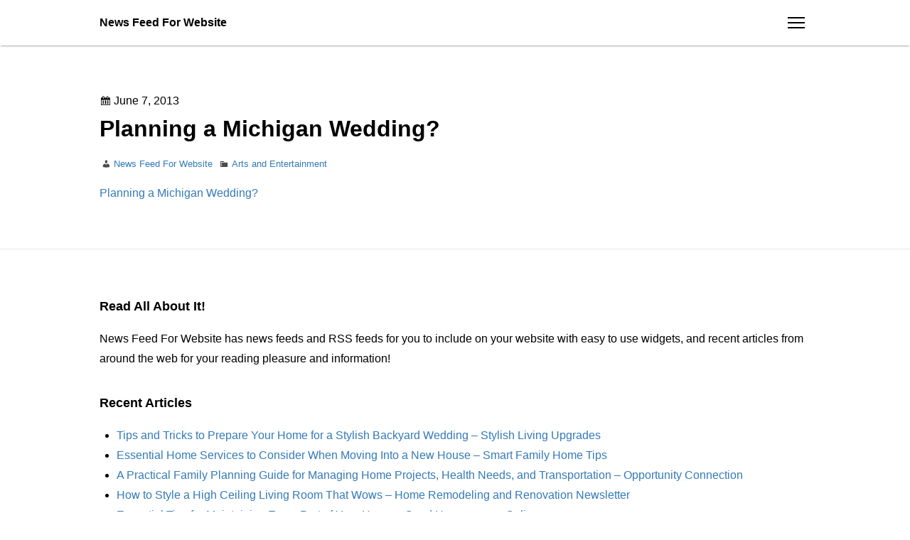

--- FILE ---
content_type: text/html; charset=UTF-8
request_url: https://newsfeedforwebsite.com/planning-a-michigan-wedding/
body_size: 9069
content:
<!DOCTYPE html>
<html lang="en-US">
<head>
	<meta charset="UTF-8">
	<meta name="viewport" content="width=device-width, initial-scale=1">
	<link rel="profile" href="http://gmpg.org/xfn/11">
	<link rel="pingback" href="https://newsfeedforwebsite.com/xmlrpc.php">

	<meta name='robots' content='index, follow, max-image-preview:large, max-snippet:-1, max-video-preview:-1' />

	<!-- This site is optimized with the Yoast SEO plugin v18.9 - https://yoast.com/wordpress/plugins/seo/ -->
	<title>Planning a Michigan Wedding? - News Feed For Website</title>
	<link rel="canonical" href="https://newsfeedforwebsite.com/planning-a-michigan-wedding/" />
	<meta property="og:locale" content="en_US" />
	<meta property="og:type" content="article" />
	<meta property="og:title" content="Planning a Michigan Wedding? - News Feed For Website" />
	<meta property="og:description" content="Planning a Michigan Wedding?" />
	<meta property="og:url" content="https://newsfeedforwebsite.com/planning-a-michigan-wedding/" />
	<meta property="og:site_name" content="News Feed For Website" />
	<meta property="article:published_time" content="2013-06-07T00:39:07+00:00" />
	<meta name="twitter:card" content="summary_large_image" />
	<meta name="twitter:label1" content="Written by" />
	<meta name="twitter:data1" content="News Feed For Website" />
	<script type="application/ld+json" class="yoast-schema-graph">{"@context":"https://schema.org","@graph":[{"@type":"WebSite","@id":"https://newsfeedforwebsite.com/#website","url":"https://newsfeedforwebsite.com/","name":"News Feed For Website","description":"News Feed For Website","potentialAction":[{"@type":"SearchAction","target":{"@type":"EntryPoint","urlTemplate":"https://newsfeedforwebsite.com/?s={search_term_string}"},"query-input":"required name=search_term_string"}],"inLanguage":"en-US"},{"@type":"WebPage","@id":"https://newsfeedforwebsite.com/planning-a-michigan-wedding/#webpage","url":"https://newsfeedforwebsite.com/planning-a-michigan-wedding/","name":"Planning a Michigan Wedding? - News Feed For Website","isPartOf":{"@id":"https://newsfeedforwebsite.com/#website"},"datePublished":"2013-06-07T00:39:07+00:00","dateModified":"2013-06-07T00:39:07+00:00","author":{"@id":"https://newsfeedforwebsite.com/#/schema/person/10409a42cd3d81d59e1167742f80add9"},"breadcrumb":{"@id":"https://newsfeedforwebsite.com/planning-a-michigan-wedding/#breadcrumb"},"inLanguage":"en-US","potentialAction":[{"@type":"ReadAction","target":["https://newsfeedforwebsite.com/planning-a-michigan-wedding/"]}]},{"@type":"BreadcrumbList","@id":"https://newsfeedforwebsite.com/planning-a-michigan-wedding/#breadcrumb","itemListElement":[{"@type":"ListItem","position":1,"name":"Home","item":"https://newsfeedforwebsite.com/"},{"@type":"ListItem","position":2,"name":"Planning a Michigan Wedding?"}]},{"@type":"Person","@id":"https://newsfeedforwebsite.com/#/schema/person/10409a42cd3d81d59e1167742f80add9","name":"News Feed For Website","image":{"@type":"ImageObject","inLanguage":"en-US","@id":"https://newsfeedforwebsite.com/#/schema/person/image/","url":"https://secure.gravatar.com/avatar/9baecf92bae6639a4e61738fb5c8b53b063b214f232b91bd950a7b295f0cd154?s=96&d=wavatar&r=g","contentUrl":"https://secure.gravatar.com/avatar/9baecf92bae6639a4e61738fb5c8b53b063b214f232b91bd950a7b295f0cd154?s=96&d=wavatar&r=g","caption":"News Feed For Website"},"url":"https://newsfeedforwebsite.com/author/news-feed-for-website/"}]}</script>
	<!-- / Yoast SEO plugin. -->


<link rel="alternate" type="application/rss+xml" title="News Feed For Website &raquo; Feed" href="https://newsfeedforwebsite.com/feed/" />
<link rel="alternate" type="application/rss+xml" title="News Feed For Website &raquo; Comments Feed" href="https://newsfeedforwebsite.com/comments/feed/" />
<link rel="alternate" title="oEmbed (JSON)" type="application/json+oembed" href="https://newsfeedforwebsite.com/wp-json/oembed/1.0/embed?url=https%3A%2F%2Fnewsfeedforwebsite.com%2Fplanning-a-michigan-wedding%2F" />
<link rel="alternate" title="oEmbed (XML)" type="text/xml+oembed" href="https://newsfeedforwebsite.com/wp-json/oembed/1.0/embed?url=https%3A%2F%2Fnewsfeedforwebsite.com%2Fplanning-a-michigan-wedding%2F&#038;format=xml" />
<style id='wp-img-auto-sizes-contain-inline-css' type='text/css'>
img:is([sizes=auto i],[sizes^="auto," i]){contain-intrinsic-size:3000px 1500px}
/*# sourceURL=wp-img-auto-sizes-contain-inline-css */
</style>
<style id='wp-emoji-styles-inline-css' type='text/css'>

	img.wp-smiley, img.emoji {
		display: inline !important;
		border: none !important;
		box-shadow: none !important;
		height: 1em !important;
		width: 1em !important;
		margin: 0 0.07em !important;
		vertical-align: -0.1em !important;
		background: none !important;
		padding: 0 !important;
	}
/*# sourceURL=wp-emoji-styles-inline-css */
</style>
<style id='wp-block-library-inline-css' type='text/css'>
:root{--wp-block-synced-color:#7a00df;--wp-block-synced-color--rgb:122,0,223;--wp-bound-block-color:var(--wp-block-synced-color);--wp-editor-canvas-background:#ddd;--wp-admin-theme-color:#007cba;--wp-admin-theme-color--rgb:0,124,186;--wp-admin-theme-color-darker-10:#006ba1;--wp-admin-theme-color-darker-10--rgb:0,107,160.5;--wp-admin-theme-color-darker-20:#005a87;--wp-admin-theme-color-darker-20--rgb:0,90,135;--wp-admin-border-width-focus:2px}@media (min-resolution:192dpi){:root{--wp-admin-border-width-focus:1.5px}}.wp-element-button{cursor:pointer}:root .has-very-light-gray-background-color{background-color:#eee}:root .has-very-dark-gray-background-color{background-color:#313131}:root .has-very-light-gray-color{color:#eee}:root .has-very-dark-gray-color{color:#313131}:root .has-vivid-green-cyan-to-vivid-cyan-blue-gradient-background{background:linear-gradient(135deg,#00d084,#0693e3)}:root .has-purple-crush-gradient-background{background:linear-gradient(135deg,#34e2e4,#4721fb 50%,#ab1dfe)}:root .has-hazy-dawn-gradient-background{background:linear-gradient(135deg,#faaca8,#dad0ec)}:root .has-subdued-olive-gradient-background{background:linear-gradient(135deg,#fafae1,#67a671)}:root .has-atomic-cream-gradient-background{background:linear-gradient(135deg,#fdd79a,#004a59)}:root .has-nightshade-gradient-background{background:linear-gradient(135deg,#330968,#31cdcf)}:root .has-midnight-gradient-background{background:linear-gradient(135deg,#020381,#2874fc)}:root{--wp--preset--font-size--normal:16px;--wp--preset--font-size--huge:42px}.has-regular-font-size{font-size:1em}.has-larger-font-size{font-size:2.625em}.has-normal-font-size{font-size:var(--wp--preset--font-size--normal)}.has-huge-font-size{font-size:var(--wp--preset--font-size--huge)}.has-text-align-center{text-align:center}.has-text-align-left{text-align:left}.has-text-align-right{text-align:right}.has-fit-text{white-space:nowrap!important}#end-resizable-editor-section{display:none}.aligncenter{clear:both}.items-justified-left{justify-content:flex-start}.items-justified-center{justify-content:center}.items-justified-right{justify-content:flex-end}.items-justified-space-between{justify-content:space-between}.screen-reader-text{border:0;clip-path:inset(50%);height:1px;margin:-1px;overflow:hidden;padding:0;position:absolute;width:1px;word-wrap:normal!important}.screen-reader-text:focus{background-color:#ddd;clip-path:none;color:#444;display:block;font-size:1em;height:auto;left:5px;line-height:normal;padding:15px 23px 14px;text-decoration:none;top:5px;width:auto;z-index:100000}html :where(.has-border-color){border-style:solid}html :where([style*=border-top-color]){border-top-style:solid}html :where([style*=border-right-color]){border-right-style:solid}html :where([style*=border-bottom-color]){border-bottom-style:solid}html :where([style*=border-left-color]){border-left-style:solid}html :where([style*=border-width]){border-style:solid}html :where([style*=border-top-width]){border-top-style:solid}html :where([style*=border-right-width]){border-right-style:solid}html :where([style*=border-bottom-width]){border-bottom-style:solid}html :where([style*=border-left-width]){border-left-style:solid}html :where(img[class*=wp-image-]){height:auto;max-width:100%}:where(figure){margin:0 0 1em}html :where(.is-position-sticky){--wp-admin--admin-bar--position-offset:var(--wp-admin--admin-bar--height,0px)}@media screen and (max-width:600px){html :where(.is-position-sticky){--wp-admin--admin-bar--position-offset:0px}}

/*# sourceURL=wp-block-library-inline-css */
</style><style id='global-styles-inline-css' type='text/css'>
:root{--wp--preset--aspect-ratio--square: 1;--wp--preset--aspect-ratio--4-3: 4/3;--wp--preset--aspect-ratio--3-4: 3/4;--wp--preset--aspect-ratio--3-2: 3/2;--wp--preset--aspect-ratio--2-3: 2/3;--wp--preset--aspect-ratio--16-9: 16/9;--wp--preset--aspect-ratio--9-16: 9/16;--wp--preset--color--black: #000000;--wp--preset--color--cyan-bluish-gray: #abb8c3;--wp--preset--color--white: #ffffff;--wp--preset--color--pale-pink: #f78da7;--wp--preset--color--vivid-red: #cf2e2e;--wp--preset--color--luminous-vivid-orange: #ff6900;--wp--preset--color--luminous-vivid-amber: #fcb900;--wp--preset--color--light-green-cyan: #7bdcb5;--wp--preset--color--vivid-green-cyan: #00d084;--wp--preset--color--pale-cyan-blue: #8ed1fc;--wp--preset--color--vivid-cyan-blue: #0693e3;--wp--preset--color--vivid-purple: #9b51e0;--wp--preset--gradient--vivid-cyan-blue-to-vivid-purple: linear-gradient(135deg,rgb(6,147,227) 0%,rgb(155,81,224) 100%);--wp--preset--gradient--light-green-cyan-to-vivid-green-cyan: linear-gradient(135deg,rgb(122,220,180) 0%,rgb(0,208,130) 100%);--wp--preset--gradient--luminous-vivid-amber-to-luminous-vivid-orange: linear-gradient(135deg,rgb(252,185,0) 0%,rgb(255,105,0) 100%);--wp--preset--gradient--luminous-vivid-orange-to-vivid-red: linear-gradient(135deg,rgb(255,105,0) 0%,rgb(207,46,46) 100%);--wp--preset--gradient--very-light-gray-to-cyan-bluish-gray: linear-gradient(135deg,rgb(238,238,238) 0%,rgb(169,184,195) 100%);--wp--preset--gradient--cool-to-warm-spectrum: linear-gradient(135deg,rgb(74,234,220) 0%,rgb(151,120,209) 20%,rgb(207,42,186) 40%,rgb(238,44,130) 60%,rgb(251,105,98) 80%,rgb(254,248,76) 100%);--wp--preset--gradient--blush-light-purple: linear-gradient(135deg,rgb(255,206,236) 0%,rgb(152,150,240) 100%);--wp--preset--gradient--blush-bordeaux: linear-gradient(135deg,rgb(254,205,165) 0%,rgb(254,45,45) 50%,rgb(107,0,62) 100%);--wp--preset--gradient--luminous-dusk: linear-gradient(135deg,rgb(255,203,112) 0%,rgb(199,81,192) 50%,rgb(65,88,208) 100%);--wp--preset--gradient--pale-ocean: linear-gradient(135deg,rgb(255,245,203) 0%,rgb(182,227,212) 50%,rgb(51,167,181) 100%);--wp--preset--gradient--electric-grass: linear-gradient(135deg,rgb(202,248,128) 0%,rgb(113,206,126) 100%);--wp--preset--gradient--midnight: linear-gradient(135deg,rgb(2,3,129) 0%,rgb(40,116,252) 100%);--wp--preset--font-size--small: 13px;--wp--preset--font-size--medium: 20px;--wp--preset--font-size--large: 36px;--wp--preset--font-size--x-large: 42px;--wp--preset--spacing--20: 0.44rem;--wp--preset--spacing--30: 0.67rem;--wp--preset--spacing--40: 1rem;--wp--preset--spacing--50: 1.5rem;--wp--preset--spacing--60: 2.25rem;--wp--preset--spacing--70: 3.38rem;--wp--preset--spacing--80: 5.06rem;--wp--preset--shadow--natural: 6px 6px 9px rgba(0, 0, 0, 0.2);--wp--preset--shadow--deep: 12px 12px 50px rgba(0, 0, 0, 0.4);--wp--preset--shadow--sharp: 6px 6px 0px rgba(0, 0, 0, 0.2);--wp--preset--shadow--outlined: 6px 6px 0px -3px rgb(255, 255, 255), 6px 6px rgb(0, 0, 0);--wp--preset--shadow--crisp: 6px 6px 0px rgb(0, 0, 0);}:where(.is-layout-flex){gap: 0.5em;}:where(.is-layout-grid){gap: 0.5em;}body .is-layout-flex{display: flex;}.is-layout-flex{flex-wrap: wrap;align-items: center;}.is-layout-flex > :is(*, div){margin: 0;}body .is-layout-grid{display: grid;}.is-layout-grid > :is(*, div){margin: 0;}:where(.wp-block-columns.is-layout-flex){gap: 2em;}:where(.wp-block-columns.is-layout-grid){gap: 2em;}:where(.wp-block-post-template.is-layout-flex){gap: 1.25em;}:where(.wp-block-post-template.is-layout-grid){gap: 1.25em;}.has-black-color{color: var(--wp--preset--color--black) !important;}.has-cyan-bluish-gray-color{color: var(--wp--preset--color--cyan-bluish-gray) !important;}.has-white-color{color: var(--wp--preset--color--white) !important;}.has-pale-pink-color{color: var(--wp--preset--color--pale-pink) !important;}.has-vivid-red-color{color: var(--wp--preset--color--vivid-red) !important;}.has-luminous-vivid-orange-color{color: var(--wp--preset--color--luminous-vivid-orange) !important;}.has-luminous-vivid-amber-color{color: var(--wp--preset--color--luminous-vivid-amber) !important;}.has-light-green-cyan-color{color: var(--wp--preset--color--light-green-cyan) !important;}.has-vivid-green-cyan-color{color: var(--wp--preset--color--vivid-green-cyan) !important;}.has-pale-cyan-blue-color{color: var(--wp--preset--color--pale-cyan-blue) !important;}.has-vivid-cyan-blue-color{color: var(--wp--preset--color--vivid-cyan-blue) !important;}.has-vivid-purple-color{color: var(--wp--preset--color--vivid-purple) !important;}.has-black-background-color{background-color: var(--wp--preset--color--black) !important;}.has-cyan-bluish-gray-background-color{background-color: var(--wp--preset--color--cyan-bluish-gray) !important;}.has-white-background-color{background-color: var(--wp--preset--color--white) !important;}.has-pale-pink-background-color{background-color: var(--wp--preset--color--pale-pink) !important;}.has-vivid-red-background-color{background-color: var(--wp--preset--color--vivid-red) !important;}.has-luminous-vivid-orange-background-color{background-color: var(--wp--preset--color--luminous-vivid-orange) !important;}.has-luminous-vivid-amber-background-color{background-color: var(--wp--preset--color--luminous-vivid-amber) !important;}.has-light-green-cyan-background-color{background-color: var(--wp--preset--color--light-green-cyan) !important;}.has-vivid-green-cyan-background-color{background-color: var(--wp--preset--color--vivid-green-cyan) !important;}.has-pale-cyan-blue-background-color{background-color: var(--wp--preset--color--pale-cyan-blue) !important;}.has-vivid-cyan-blue-background-color{background-color: var(--wp--preset--color--vivid-cyan-blue) !important;}.has-vivid-purple-background-color{background-color: var(--wp--preset--color--vivid-purple) !important;}.has-black-border-color{border-color: var(--wp--preset--color--black) !important;}.has-cyan-bluish-gray-border-color{border-color: var(--wp--preset--color--cyan-bluish-gray) !important;}.has-white-border-color{border-color: var(--wp--preset--color--white) !important;}.has-pale-pink-border-color{border-color: var(--wp--preset--color--pale-pink) !important;}.has-vivid-red-border-color{border-color: var(--wp--preset--color--vivid-red) !important;}.has-luminous-vivid-orange-border-color{border-color: var(--wp--preset--color--luminous-vivid-orange) !important;}.has-luminous-vivid-amber-border-color{border-color: var(--wp--preset--color--luminous-vivid-amber) !important;}.has-light-green-cyan-border-color{border-color: var(--wp--preset--color--light-green-cyan) !important;}.has-vivid-green-cyan-border-color{border-color: var(--wp--preset--color--vivid-green-cyan) !important;}.has-pale-cyan-blue-border-color{border-color: var(--wp--preset--color--pale-cyan-blue) !important;}.has-vivid-cyan-blue-border-color{border-color: var(--wp--preset--color--vivid-cyan-blue) !important;}.has-vivid-purple-border-color{border-color: var(--wp--preset--color--vivid-purple) !important;}.has-vivid-cyan-blue-to-vivid-purple-gradient-background{background: var(--wp--preset--gradient--vivid-cyan-blue-to-vivid-purple) !important;}.has-light-green-cyan-to-vivid-green-cyan-gradient-background{background: var(--wp--preset--gradient--light-green-cyan-to-vivid-green-cyan) !important;}.has-luminous-vivid-amber-to-luminous-vivid-orange-gradient-background{background: var(--wp--preset--gradient--luminous-vivid-amber-to-luminous-vivid-orange) !important;}.has-luminous-vivid-orange-to-vivid-red-gradient-background{background: var(--wp--preset--gradient--luminous-vivid-orange-to-vivid-red) !important;}.has-very-light-gray-to-cyan-bluish-gray-gradient-background{background: var(--wp--preset--gradient--very-light-gray-to-cyan-bluish-gray) !important;}.has-cool-to-warm-spectrum-gradient-background{background: var(--wp--preset--gradient--cool-to-warm-spectrum) !important;}.has-blush-light-purple-gradient-background{background: var(--wp--preset--gradient--blush-light-purple) !important;}.has-blush-bordeaux-gradient-background{background: var(--wp--preset--gradient--blush-bordeaux) !important;}.has-luminous-dusk-gradient-background{background: var(--wp--preset--gradient--luminous-dusk) !important;}.has-pale-ocean-gradient-background{background: var(--wp--preset--gradient--pale-ocean) !important;}.has-electric-grass-gradient-background{background: var(--wp--preset--gradient--electric-grass) !important;}.has-midnight-gradient-background{background: var(--wp--preset--gradient--midnight) !important;}.has-small-font-size{font-size: var(--wp--preset--font-size--small) !important;}.has-medium-font-size{font-size: var(--wp--preset--font-size--medium) !important;}.has-large-font-size{font-size: var(--wp--preset--font-size--large) !important;}.has-x-large-font-size{font-size: var(--wp--preset--font-size--x-large) !important;}
/*# sourceURL=global-styles-inline-css */
</style>

<style id='classic-theme-styles-inline-css' type='text/css'>
/*! This file is auto-generated */
.wp-block-button__link{color:#fff;background-color:#32373c;border-radius:9999px;box-shadow:none;text-decoration:none;padding:calc(.667em + 2px) calc(1.333em + 2px);font-size:1.125em}.wp-block-file__button{background:#32373c;color:#fff;text-decoration:none}
/*# sourceURL=/wp-includes/css/classic-themes.min.css */
</style>
<link rel='stylesheet' id='dashicons-css' href='https://newsfeedforwebsite.com/wp-includes/css/dashicons.min.css?ver=6.9' type='text/css' media='all' />
<link rel='stylesheet' id='vanilla-style-css' href='https://newsfeedforwebsite.com/wp-content/themes/vanilla/style.css?ver=2.2.0' type='text/css' media='all' />
<style id='vanilla-style-inline-css' type='text/css'>
body { color: #000000; }
a { color: #337ab7; }
.navbar { color: #000000; }
.navbar { background-color: #ffffff; }
.archive-header { color: #ffffff; }
.archive-header { background-color: #666666; }
.post-thumbnail,.gallery-icon { background-color: #eeeeee; }
.site-footer { color: #000000; }
.site-footer { background-color: #ffffff; }
/*# sourceURL=vanilla-style-inline-css */
</style>
<script type="text/javascript" src="https://newsfeedforwebsite.com/wp-includes/js/jquery/jquery.min.js?ver=3.7.1" id="jquery-core-js"></script>
<script type="text/javascript" src="https://newsfeedforwebsite.com/wp-includes/js/jquery/jquery-migrate.min.js?ver=3.4.1" id="jquery-migrate-js"></script>
<link rel="https://api.w.org/" href="https://newsfeedforwebsite.com/wp-json/" /><link rel="alternate" title="JSON" type="application/json" href="https://newsfeedforwebsite.com/wp-json/wp/v2/posts/75" /><link rel="EditURI" type="application/rsd+xml" title="RSD" href="https://newsfeedforwebsite.com/xmlrpc.php?rsd" />
<meta name="generator" content="WordPress 6.9" />
<link rel='shortlink' href='https://newsfeedforwebsite.com/?p=75' />
</head>

<body class="wp-singular post-template-default single single-post postid-75 single-format-standard wp-theme-vanilla postlist-style-list">
<a class="skip-link screen-reader-text" href="#content">Skip to content</a>

<div id="page" class="site app-layout" data-app-layout-header=".app-layout__header" data-app-layout-spacer=".app-layout__spacer" data-app-layout-scroll-area="window">
	<header class="app-layout__header app-layout__header--static" aria-hidden="false" role="banner">
		<div class="navbar">
			<div class="navbar__container">
				<div  class="navbar__branding">
					<div class="site-branding">
						<div class="site-branding__logo"></div>
													<p class="site-branding__name site-title"><a href="https://newsfeedforwebsite.com/" rel="home">News Feed For Website</a></p>
											</div>
				</div>

				<button class="navbar__drawer-button" aria-controls="primary-menu" aria-expanded="false" >
					<span class="hamburger-button"><span class="hamburger-button__bars"></span></span>
					<span class="screen-reader-text">menu</span>
				</button>
			</div>

		</div>

	</header>

	<nav class="drawer" role="navigation" data-drawer data-drawer-container-selector="body" id="primary-menu" aria-hidden="true" aria-expanded="false">

		<div class="drawer__body primary-menu">
			<div class="drawer__search">
				
<form role="search" method="get" class="search-form" action="https://newsfeedforwebsite.com/">
	<label>
		<span class="screen-reader-text">Search for:</span>
		<input type="search" class="search-field" placeholder="Search &hellip;" value="" name="s" title="Search for:"/>
	</label>
	<button type="submit" class="search-submit">
		<span class="dashicons dashicons-search"></span>
		<span class="screen-reader-text">Search</span>
	</button>
</form>
			</div>


			<div class="primary-menu__links"></div>


		</div>
	</nav>

	<div class="site-content app-layout__content">

					<div class="app-layout__spacer"></div>
				<div id="content" class="content-area">




	<div id="primary">
		<main id="main" class="site-main" role="main">
			
			
<article id="post-75" class="entry post-75 post type-post status-publish format-standard hentry category-arts-and-entertainment">
	
	<div class="entry__body container">

		<header class="entry-header entry__header">
			
				<p class="entry__posted-on posted-on">
					<span class="dashicons dashicons-calendar"></span>
					<span class="screen-reader-text">Posted on</span>
					<time class="entry-date published" datetime="2013-06-07T00:39:07+00:00">June 7, 2013</time>
				</p>

				
							<h1 class="entry-title entry__title">Planning a Michigan Wedding?</h1>
			
			<div class="entry__meta">
				<p class="entry-meta"><span class="byline entry-meta__item"><span class="author vcard"><span class="entry-meta__icon dashicons dashicons-admin-users"></span><span class="screen-reader-text">Author </span><a class="url fn n" href="https://newsfeedforwebsite.com/author/news-feed-for-website/">News Feed For Website</a></span></span><span class="cat-links entry-meta__item"><span class="entry-meta__icon dashicons dashicons-category"></span><span class="screen-reader-text">Categories </span><a href="https://newsfeedforwebsite.com/category/arts-and-entertainment/" rel="category tag">Arts and Entertainment</a></span></p>			</div>
		</header>

		<div class="entry-content entry__content">
			
				<div class="entry__content-body">
					<p><a href='http://contemporaryartmagazine.net/factors-to-consider-when-selecting-the-best-wedding-venues-in-michigan/'>Planning a Michigan Wedding?</a></p>
				</div>

				
					</div>
		
	</div>


</article><!-- #post-## -->

			
			
					</main>
	</div>
</div>
</div>
<footer id="colophon" class="site-footer" role="contentinfo">
	<div class="site-footer__body">
		<div class="container">
			<section id="text-5" class="widget widget_text"><h4 class="widget-title widget__title">Read All About It!</h4>			<div class="textwidget">News Feed For Website has news feeds and RSS feeds for you to include on your website with easy to use widgets, and recent articles from around the web for your reading pleasure and information!</div>
		</section>
		<section id="recent-posts-3" class="widget widget_recent_entries">
		<h4 class="widget-title widget__title">Recent Articles</h4>
		<ul>
											<li>
					<a href="https://newsfeedforwebsite.com/tips-and-tricks-to-prepare-your-home-for-a-stylish-backyard-wedding-stylish-living-upgrades/">Tips and Tricks to Prepare Your Home for a Stylish Backyard Wedding &#8211; Stylish Living Upgrades</a>
									</li>
											<li>
					<a href="https://newsfeedforwebsite.com/essential-home-services-to-consider-when-moving-into-a-new-house-smart-family-home-tips/">Essential Home Services to Consider When Moving Into a New House &#8211; Smart Family Home Tips</a>
									</li>
											<li>
					<a href="https://newsfeedforwebsite.com/a-practical-family-planning-guide-for-managing-home-projects-health-needs-and-transportation-opportunity-connection/">A Practical Family Planning Guide for Managing Home Projects, Health Needs, and Transportation &#8211; Opportunity Connection</a>
									</li>
											<li>
					<a href="https://newsfeedforwebsite.com/how-to-style-a-high-ceiling-living-room-that-wows-home-remodeling-and-renovation-newsletter/">How to Style a High Ceiling Living Room That Wows &#8211; Home Remodeling and Renovation Newsletter</a>
									</li>
											<li>
					<a href="https://newsfeedforwebsite.com/essential-tips-for-maintaining-every-part-of-your-home-good-homeowners-online/">Essential Tips for Maintaining Every Part of Your Home &#8211; Good Homeowners Online</a>
									</li>
					</ul>

		</section><section id="calendar-2" class="widget widget_calendar"><h4 class="widget-title widget__title">Calendar</h4><div id="calendar_wrap" class="calendar_wrap"><table id="wp-calendar" class="wp-calendar-table">
	<caption>January 2026</caption>
	<thead>
	<tr>
		<th scope="col" aria-label="Monday">M</th>
		<th scope="col" aria-label="Tuesday">T</th>
		<th scope="col" aria-label="Wednesday">W</th>
		<th scope="col" aria-label="Thursday">T</th>
		<th scope="col" aria-label="Friday">F</th>
		<th scope="col" aria-label="Saturday">S</th>
		<th scope="col" aria-label="Sunday">S</th>
	</tr>
	</thead>
	<tbody>
	<tr>
		<td colspan="3" class="pad">&nbsp;</td><td>1</td><td>2</td><td><a href="https://newsfeedforwebsite.com/2026/01/03/" aria-label="Posts published on January 3, 2026">3</a></td><td>4</td>
	</tr>
	<tr>
		<td><a href="https://newsfeedforwebsite.com/2026/01/05/" aria-label="Posts published on January 5, 2026">5</a></td><td><a href="https://newsfeedforwebsite.com/2026/01/06/" aria-label="Posts published on January 6, 2026">6</a></td><td>7</td><td><a href="https://newsfeedforwebsite.com/2026/01/08/" aria-label="Posts published on January 8, 2026">8</a></td><td><a href="https://newsfeedforwebsite.com/2026/01/09/" aria-label="Posts published on January 9, 2026">9</a></td><td>10</td><td>11</td>
	</tr>
	<tr>
		<td>12</td><td><a href="https://newsfeedforwebsite.com/2026/01/13/" aria-label="Posts published on January 13, 2026">13</a></td><td><a href="https://newsfeedforwebsite.com/2026/01/14/" aria-label="Posts published on January 14, 2026">14</a></td><td>15</td><td>16</td><td>17</td><td>18</td>
	</tr>
	<tr>
		<td>19</td><td><a href="https://newsfeedforwebsite.com/2026/01/20/" aria-label="Posts published on January 20, 2026">20</a></td><td><a href="https://newsfeedforwebsite.com/2026/01/21/" aria-label="Posts published on January 21, 2026">21</a></td><td><a href="https://newsfeedforwebsite.com/2026/01/22/" aria-label="Posts published on January 22, 2026">22</a></td><td>23</td><td>24</td><td>25</td>
	</tr>
	<tr>
		<td><a href="https://newsfeedforwebsite.com/2026/01/26/" aria-label="Posts published on January 26, 2026">26</a></td><td>27</td><td id="today">28</td><td>29</td><td>30</td><td>31</td>
		<td class="pad" colspan="1">&nbsp;</td>
	</tr>
	</tbody>
	</table><nav aria-label="Previous and next months" class="wp-calendar-nav">
		<span class="wp-calendar-nav-prev"><a href="https://newsfeedforwebsite.com/2025/12/">&laquo; Dec</a></span>
		<span class="pad">&nbsp;</span>
		<span class="wp-calendar-nav-next">&nbsp;</span>
	</nav></div></section><section id="archives-3" class="widget widget_archive"><h4 class="widget-title widget__title">Archives</h4>
			<ul>
					<li><a href='https://newsfeedforwebsite.com/2026/01/'>January 2026</a></li>
	<li><a href='https://newsfeedforwebsite.com/2025/12/'>December 2025</a></li>
	<li><a href='https://newsfeedforwebsite.com/2025/11/'>November 2025</a></li>
	<li><a href='https://newsfeedforwebsite.com/2025/10/'>October 2025</a></li>
	<li><a href='https://newsfeedforwebsite.com/2025/09/'>September 2025</a></li>
	<li><a href='https://newsfeedforwebsite.com/2025/08/'>August 2025</a></li>
	<li><a href='https://newsfeedforwebsite.com/2025/07/'>July 2025</a></li>
	<li><a href='https://newsfeedforwebsite.com/2025/06/'>June 2025</a></li>
	<li><a href='https://newsfeedforwebsite.com/2025/05/'>May 2025</a></li>
	<li><a href='https://newsfeedforwebsite.com/2025/04/'>April 2025</a></li>
	<li><a href='https://newsfeedforwebsite.com/2025/03/'>March 2025</a></li>
	<li><a href='https://newsfeedforwebsite.com/2025/02/'>February 2025</a></li>
	<li><a href='https://newsfeedforwebsite.com/2025/01/'>January 2025</a></li>
	<li><a href='https://newsfeedforwebsite.com/2024/12/'>December 2024</a></li>
	<li><a href='https://newsfeedforwebsite.com/2024/11/'>November 2024</a></li>
	<li><a href='https://newsfeedforwebsite.com/2024/10/'>October 2024</a></li>
	<li><a href='https://newsfeedforwebsite.com/2024/09/'>September 2024</a></li>
	<li><a href='https://newsfeedforwebsite.com/2024/08/'>August 2024</a></li>
	<li><a href='https://newsfeedforwebsite.com/2024/07/'>July 2024</a></li>
	<li><a href='https://newsfeedforwebsite.com/2024/06/'>June 2024</a></li>
	<li><a href='https://newsfeedforwebsite.com/2024/05/'>May 2024</a></li>
	<li><a href='https://newsfeedforwebsite.com/2024/04/'>April 2024</a></li>
	<li><a href='https://newsfeedforwebsite.com/2024/03/'>March 2024</a></li>
	<li><a href='https://newsfeedforwebsite.com/2024/02/'>February 2024</a></li>
	<li><a href='https://newsfeedforwebsite.com/2024/01/'>January 2024</a></li>
	<li><a href='https://newsfeedforwebsite.com/2023/12/'>December 2023</a></li>
	<li><a href='https://newsfeedforwebsite.com/2023/11/'>November 2023</a></li>
	<li><a href='https://newsfeedforwebsite.com/2023/10/'>October 2023</a></li>
	<li><a href='https://newsfeedforwebsite.com/2023/09/'>September 2023</a></li>
	<li><a href='https://newsfeedforwebsite.com/2023/08/'>August 2023</a></li>
	<li><a href='https://newsfeedforwebsite.com/2023/07/'>July 2023</a></li>
	<li><a href='https://newsfeedforwebsite.com/2023/06/'>June 2023</a></li>
	<li><a href='https://newsfeedforwebsite.com/2023/05/'>May 2023</a></li>
	<li><a href='https://newsfeedforwebsite.com/2023/04/'>April 2023</a></li>
	<li><a href='https://newsfeedforwebsite.com/2023/03/'>March 2023</a></li>
	<li><a href='https://newsfeedforwebsite.com/2023/02/'>February 2023</a></li>
	<li><a href='https://newsfeedforwebsite.com/2023/01/'>January 2023</a></li>
	<li><a href='https://newsfeedforwebsite.com/2022/12/'>December 2022</a></li>
	<li><a href='https://newsfeedforwebsite.com/2022/11/'>November 2022</a></li>
	<li><a href='https://newsfeedforwebsite.com/2022/10/'>October 2022</a></li>
	<li><a href='https://newsfeedforwebsite.com/2022/09/'>September 2022</a></li>
	<li><a href='https://newsfeedforwebsite.com/2022/08/'>August 2022</a></li>
	<li><a href='https://newsfeedforwebsite.com/2022/07/'>July 2022</a></li>
	<li><a href='https://newsfeedforwebsite.com/2022/06/'>June 2022</a></li>
	<li><a href='https://newsfeedforwebsite.com/2022/05/'>May 2022</a></li>
	<li><a href='https://newsfeedforwebsite.com/2022/04/'>April 2022</a></li>
	<li><a href='https://newsfeedforwebsite.com/2022/03/'>March 2022</a></li>
	<li><a href='https://newsfeedforwebsite.com/2022/02/'>February 2022</a></li>
	<li><a href='https://newsfeedforwebsite.com/2022/01/'>January 2022</a></li>
	<li><a href='https://newsfeedforwebsite.com/2021/12/'>December 2021</a></li>
	<li><a href='https://newsfeedforwebsite.com/2021/11/'>November 2021</a></li>
	<li><a href='https://newsfeedforwebsite.com/2021/10/'>October 2021</a></li>
	<li><a href='https://newsfeedforwebsite.com/2021/09/'>September 2021</a></li>
	<li><a href='https://newsfeedforwebsite.com/2021/08/'>August 2021</a></li>
	<li><a href='https://newsfeedforwebsite.com/2021/07/'>July 2021</a></li>
	<li><a href='https://newsfeedforwebsite.com/2021/06/'>June 2021</a></li>
	<li><a href='https://newsfeedforwebsite.com/2021/05/'>May 2021</a></li>
	<li><a href='https://newsfeedforwebsite.com/2021/04/'>April 2021</a></li>
	<li><a href='https://newsfeedforwebsite.com/2021/03/'>March 2021</a></li>
	<li><a href='https://newsfeedforwebsite.com/2021/02/'>February 2021</a></li>
	<li><a href='https://newsfeedforwebsite.com/2021/01/'>January 2021</a></li>
	<li><a href='https://newsfeedforwebsite.com/2020/12/'>December 2020</a></li>
	<li><a href='https://newsfeedforwebsite.com/2020/11/'>November 2020</a></li>
	<li><a href='https://newsfeedforwebsite.com/2020/10/'>October 2020</a></li>
	<li><a href='https://newsfeedforwebsite.com/2020/09/'>September 2020</a></li>
	<li><a href='https://newsfeedforwebsite.com/2020/08/'>August 2020</a></li>
	<li><a href='https://newsfeedforwebsite.com/2020/07/'>July 2020</a></li>
	<li><a href='https://newsfeedforwebsite.com/2020/06/'>June 2020</a></li>
	<li><a href='https://newsfeedforwebsite.com/2020/05/'>May 2020</a></li>
	<li><a href='https://newsfeedforwebsite.com/2020/04/'>April 2020</a></li>
	<li><a href='https://newsfeedforwebsite.com/2019/08/'>August 2019</a></li>
	<li><a href='https://newsfeedforwebsite.com/2018/05/'>May 2018</a></li>
	<li><a href='https://newsfeedforwebsite.com/2018/04/'>April 2018</a></li>
	<li><a href='https://newsfeedforwebsite.com/2018/03/'>March 2018</a></li>
	<li><a href='https://newsfeedforwebsite.com/2016/01/'>January 2016</a></li>
	<li><a href='https://newsfeedforwebsite.com/2015/11/'>November 2015</a></li>
	<li><a href='https://newsfeedforwebsite.com/2015/10/'>October 2015</a></li>
	<li><a href='https://newsfeedforwebsite.com/2015/09/'>September 2015</a></li>
	<li><a href='https://newsfeedforwebsite.com/2014/11/'>November 2014</a></li>
	<li><a href='https://newsfeedforwebsite.com/2014/10/'>October 2014</a></li>
	<li><a href='https://newsfeedforwebsite.com/2014/09/'>September 2014</a></li>
	<li><a href='https://newsfeedforwebsite.com/2014/08/'>August 2014</a></li>
	<li><a href='https://newsfeedforwebsite.com/2014/07/'>July 2014</a></li>
	<li><a href='https://newsfeedforwebsite.com/2014/06/'>June 2014</a></li>
	<li><a href='https://newsfeedforwebsite.com/2014/05/'>May 2014</a></li>
	<li><a href='https://newsfeedforwebsite.com/2014/04/'>April 2014</a></li>
	<li><a href='https://newsfeedforwebsite.com/2014/03/'>March 2014</a></li>
	<li><a href='https://newsfeedforwebsite.com/2014/02/'>February 2014</a></li>
	<li><a href='https://newsfeedforwebsite.com/2014/01/'>January 2014</a></li>
	<li><a href='https://newsfeedforwebsite.com/2013/12/'>December 2013</a></li>
	<li><a href='https://newsfeedforwebsite.com/2013/11/'>November 2013</a></li>
	<li><a href='https://newsfeedforwebsite.com/2013/10/'>October 2013</a></li>
	<li><a href='https://newsfeedforwebsite.com/2013/09/'>September 2013</a></li>
	<li><a href='https://newsfeedforwebsite.com/2013/08/'>August 2013</a></li>
	<li><a href='https://newsfeedforwebsite.com/2013/07/'>July 2013</a></li>
	<li><a href='https://newsfeedforwebsite.com/2013/06/'>June 2013</a></li>
	<li><a href='https://newsfeedforwebsite.com/2013/05/'>May 2013</a></li>
	<li><a href='https://newsfeedforwebsite.com/2013/04/'>April 2013</a></li>
	<li><a href='https://newsfeedforwebsite.com/2013/03/'>March 2013</a></li>
	<li><a href='https://newsfeedforwebsite.com/2013/02/'>February 2013</a></li>
	<li><a href='https://newsfeedforwebsite.com/2012/01/'>January 2012</a></li>
			</ul>

			</section>
			
			<p class="text-small">
				<a href="https://wordpress.org/">
				Proudly powered by WordPress				</a>
				<span class="sep"> | </span>
				Theme: Vanilla by <a href="https://torounit.com" target="_blank">Toro_Unit</a>.			</p>
		</div>
	</div>

</footer>
</div>
<script type="speculationrules">
{"prefetch":[{"source":"document","where":{"and":[{"href_matches":"/*"},{"not":{"href_matches":["/wp-*.php","/wp-admin/*","/wp-content/uploads/*","/wp-content/*","/wp-content/plugins/*","/wp-content/themes/vanilla/*","/*\\?(.+)"]}},{"not":{"selector_matches":"a[rel~=\"nofollow\"]"}},{"not":{"selector_matches":".no-prefetch, .no-prefetch a"}}]},"eagerness":"conservative"}]}
</script>
<script type="text/javascript" src="https://newsfeedforwebsite.com/wp-includes/js/underscore.min.js?ver=1.13.7" id="underscore-js"></script>
<script type="text/javascript" id="vanilla-script-js-extra">
/* <![CDATA[ */
var screenReaderText = {"expand":"expand child menu","collapse":"collapse child menu"};
//# sourceURL=vanilla-script-js-extra
/* ]]> */
</script>
<script type="text/javascript" src="https://newsfeedforwebsite.com/wp-content/themes/vanilla/bundle.js?ver=2.2.0" id="vanilla-script-js"></script>
<script id="wp-emoji-settings" type="application/json">
{"baseUrl":"https://s.w.org/images/core/emoji/17.0.2/72x72/","ext":".png","svgUrl":"https://s.w.org/images/core/emoji/17.0.2/svg/","svgExt":".svg","source":{"concatemoji":"https://newsfeedforwebsite.com/wp-includes/js/wp-emoji-release.min.js?ver=6.9"}}
</script>
<script type="module">
/* <![CDATA[ */
/*! This file is auto-generated */
const a=JSON.parse(document.getElementById("wp-emoji-settings").textContent),o=(window._wpemojiSettings=a,"wpEmojiSettingsSupports"),s=["flag","emoji"];function i(e){try{var t={supportTests:e,timestamp:(new Date).valueOf()};sessionStorage.setItem(o,JSON.stringify(t))}catch(e){}}function c(e,t,n){e.clearRect(0,0,e.canvas.width,e.canvas.height),e.fillText(t,0,0);t=new Uint32Array(e.getImageData(0,0,e.canvas.width,e.canvas.height).data);e.clearRect(0,0,e.canvas.width,e.canvas.height),e.fillText(n,0,0);const a=new Uint32Array(e.getImageData(0,0,e.canvas.width,e.canvas.height).data);return t.every((e,t)=>e===a[t])}function p(e,t){e.clearRect(0,0,e.canvas.width,e.canvas.height),e.fillText(t,0,0);var n=e.getImageData(16,16,1,1);for(let e=0;e<n.data.length;e++)if(0!==n.data[e])return!1;return!0}function u(e,t,n,a){switch(t){case"flag":return n(e,"\ud83c\udff3\ufe0f\u200d\u26a7\ufe0f","\ud83c\udff3\ufe0f\u200b\u26a7\ufe0f")?!1:!n(e,"\ud83c\udde8\ud83c\uddf6","\ud83c\udde8\u200b\ud83c\uddf6")&&!n(e,"\ud83c\udff4\udb40\udc67\udb40\udc62\udb40\udc65\udb40\udc6e\udb40\udc67\udb40\udc7f","\ud83c\udff4\u200b\udb40\udc67\u200b\udb40\udc62\u200b\udb40\udc65\u200b\udb40\udc6e\u200b\udb40\udc67\u200b\udb40\udc7f");case"emoji":return!a(e,"\ud83e\u1fac8")}return!1}function f(e,t,n,a){let r;const o=(r="undefined"!=typeof WorkerGlobalScope&&self instanceof WorkerGlobalScope?new OffscreenCanvas(300,150):document.createElement("canvas")).getContext("2d",{willReadFrequently:!0}),s=(o.textBaseline="top",o.font="600 32px Arial",{});return e.forEach(e=>{s[e]=t(o,e,n,a)}),s}function r(e){var t=document.createElement("script");t.src=e,t.defer=!0,document.head.appendChild(t)}a.supports={everything:!0,everythingExceptFlag:!0},new Promise(t=>{let n=function(){try{var e=JSON.parse(sessionStorage.getItem(o));if("object"==typeof e&&"number"==typeof e.timestamp&&(new Date).valueOf()<e.timestamp+604800&&"object"==typeof e.supportTests)return e.supportTests}catch(e){}return null}();if(!n){if("undefined"!=typeof Worker&&"undefined"!=typeof OffscreenCanvas&&"undefined"!=typeof URL&&URL.createObjectURL&&"undefined"!=typeof Blob)try{var e="postMessage("+f.toString()+"("+[JSON.stringify(s),u.toString(),c.toString(),p.toString()].join(",")+"));",a=new Blob([e],{type:"text/javascript"});const r=new Worker(URL.createObjectURL(a),{name:"wpTestEmojiSupports"});return void(r.onmessage=e=>{i(n=e.data),r.terminate(),t(n)})}catch(e){}i(n=f(s,u,c,p))}t(n)}).then(e=>{for(const n in e)a.supports[n]=e[n],a.supports.everything=a.supports.everything&&a.supports[n],"flag"!==n&&(a.supports.everythingExceptFlag=a.supports.everythingExceptFlag&&a.supports[n]);var t;a.supports.everythingExceptFlag=a.supports.everythingExceptFlag&&!a.supports.flag,a.supports.everything||((t=a.source||{}).concatemoji?r(t.concatemoji):t.wpemoji&&t.twemoji&&(r(t.twemoji),r(t.wpemoji)))});
//# sourceURL=https://newsfeedforwebsite.com/wp-includes/js/wp-emoji-loader.min.js
/* ]]> */
</script>

</body>
</html>
